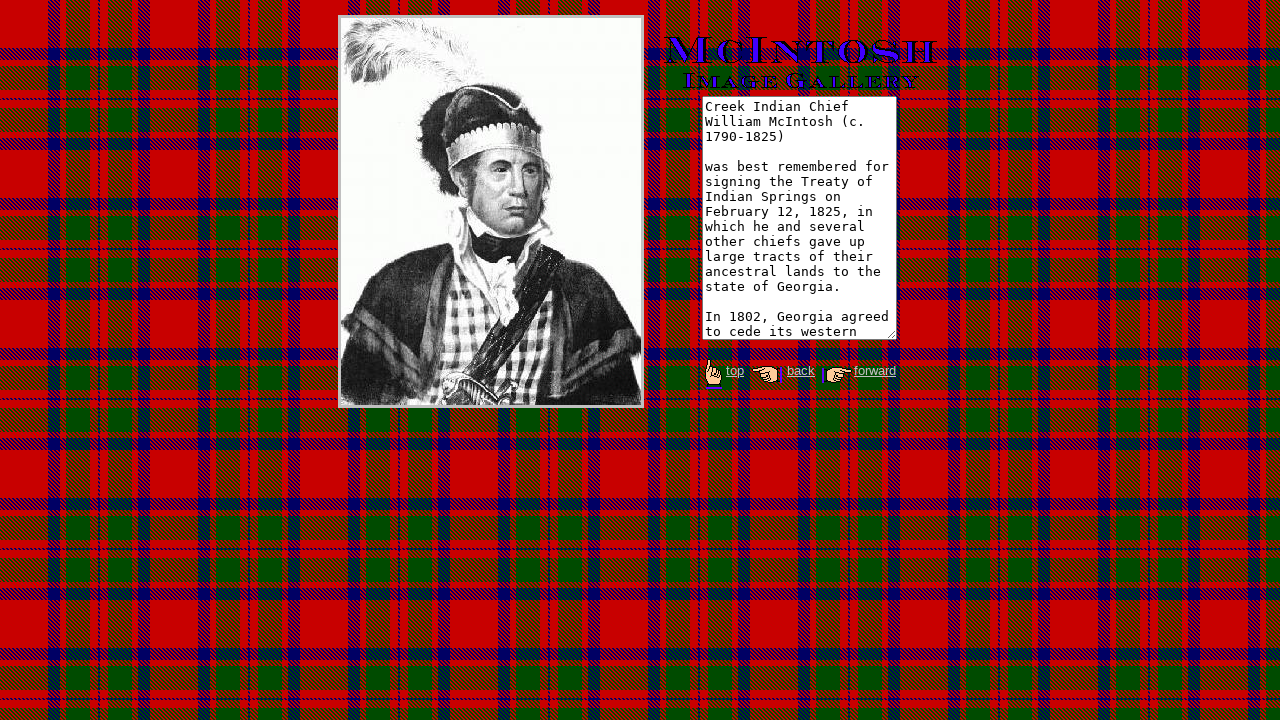

--- FILE ---
content_type: text/html
request_url: http://redwhortleberry.com/gallery/gallery10.html
body_size: 1355
content:
<HTML>
<META HTTP-EQUIV="REFRESH" CONTENT="120;URL=gallery11.html">

<TITLE>McIntosh graphics gallery 10</TITLE>

<BODY background="images/tartan.gif" BGCOLOR="#CA0000" TEXT="#FFFFFF" LINK="#C0C0C0" VLINK="#C0C0C0">
<FORM>
<CENTER>
<TABLE CELLPADDING=5 BORDER=0><TR>

<!-------------------------------->
<!--     LEFT  COLUMN :: IMAGE  -->
<!-------------------------------->
<TD> 
<A HREF="images/william_large.jpg"><IMG SRC=images/william.jpg BORDER=3></A>
<BR>
</TD>

<!---------------------------------->
<!-- RIGHT COLUMN :: TITLE, TEXT  -->
<!---------------------------------->
<TD>
<CENTER>
<FONT FACE="ARIAL" SIZE=-1>
<A HREF="gallery1.html"><IMG SRC=images/title.gif BORDER=0></A>
<BR>
<TEXTAREA  ROWS=16 COLS=22>
Creek Indian Chief William McIntosh (c. 1790-1825)
     
was best remembered for signing the Treaty of Indian Springs on February 12, 1825, in which he and several other chiefs gave up large tracts of their ancestral lands to the state of Georgia.

In 1802, Georgia agreed to cede its western property to the United States, while the federal government proceeded gradually to "extinguish" Indian title to all the lands within the area. The settlers became increasingly impatient to claim the lands as their own, while Creek Indians watched anxiously as their territories diminished around them. 

In 1811, at the  Broken Arrow Council, a tribal law was enacted forbidding Indians to sell any more of the Creek nation's lands, under penalty of death. 

In May of 1825, an "execution" squad headed by Menawa found, shot, and killed McIntosh and two other chiefs for breaking the pact at Indian Springs, even though McIntosh had been promising protection by the state of Georgia.

Painting by Charles Bird King. Library of Congress
</TEXTAREA>

<!--------------------------------->
<!-- RIGHT COLUMN :: NAVIGATION  -->
<!--------------------------------->
<BR><BR>
<A HREF="../index.html"><IMG ALIGN=MIDDLE BORDER=0 HSPACE=0 SRC="images/up.gif">top</A>
<A HREF="gallery9.html"><IMG ALIGN=MIDDLE BORDER=0 HSPACE=0 SRC="images/left.gif">back</A>
<A HREF="gallery11.html"><IMG ALIGN=MIDDLE BORDER=0 HSPACE=0 SRC="images/right.gif">forward</A>

</CENTER>
</TD>
</TR>
</TABLE>



</CENTER>
</FORM>
<!-- WiredMinds eMetrics tracking with Enterprise Edition V5.4 START -->
<script type='text/javascript' src='https://count.carrierzone.com/app/count_server/count.js'></script>
<script type='text/javascript'><!--
wm_custnum='4c336d0f826e0902';
wm_page_name='gallery10.html';
wm_group_name='/services/webpages/r/e/redwhortleberry.com/public/gallery';
wm_campaign_key='campaign_id';
wm_track_alt='';
wiredminds.count();
// -->
</script>
<!-- WiredMinds eMetrics tracking with Enterprise Edition V5.4 END -->
</BODY>
</HTML>


